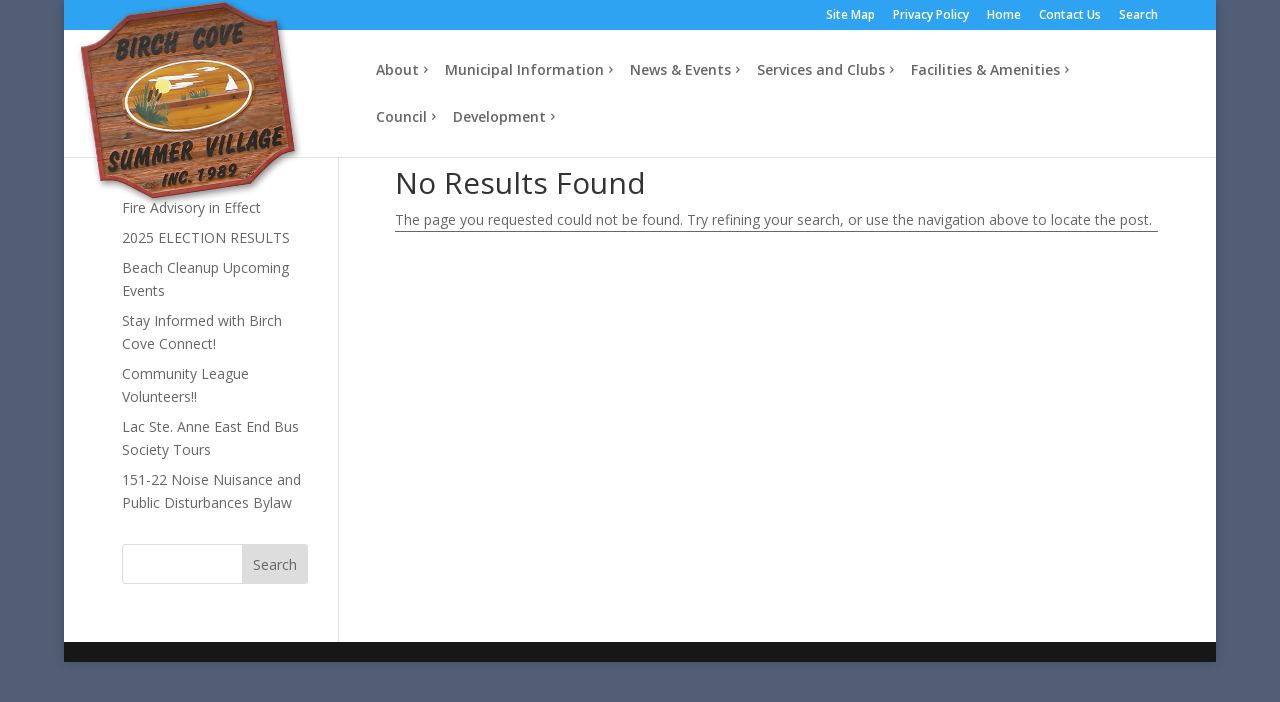

--- FILE ---
content_type: text/css
request_url: https://summer-village-of-birch-cove-v1760824213.websitepro-cdn.com/wp-content/themes/divi-child/style.css?ver=4.27.5
body_size: 46
content:
/*
 Theme Name:     Divi Child
 Theme URI:      https://www.devicemedia.ca/wordpress/divi/
 Description:    Val Quentin Divi Child Theme
 Author:         Ryan Bonnell
 Author URI:     https://www.devicemedia.ca
 Template:       Divi
 Version:        1.0.0
*/


--- FILE ---
content_type: text/css
request_url: https://birchcove.ca/wp-content/et-cache/global/et-divi-customizer-global.min.css?ver=1764939331
body_size: -343
content:
#top-header{z-index:99999}#logo{max-height:260%;margin-top:-32px;z-index:100000}@media only screen and (max-width :980px){#logo{margin-top:0px}}.et_header_style_left .logo_container{position:absolute;width:100%;height:100%;left:-50px}#top-menu li.menu-item:not(:last-child){padding-right:10px!important}#et_top_search{margin-left:0px!important}#et-secondary-nav .menu-item-has-children>a:first-child:after,#top-menu .menu-item-has-children>a:first-child:after{font-size:12px;font-weight:600;content:"35"}#et-secondary-nav .menu-item-has-children>a:first-child,#top-menu .menu-item-has-children>a:first-child{padding-right:12px}.nav li ul{padding:0}ul.submenu>li.menu-item{padding:0px}#top-header{z-index:99999}#logo{max-height:260%;margin-top:-32px;z-index:100000}@media only screen and (max-width :980px){#logo{margin-top:0px}}.et_header_style_left .logo_container{position:absolute;width:100%;height:100%;left:-50px}#top-menu li.menu-item:not(:last-child){padding-right:10px!important}#et_top_search{margin-left:0px!important}#et-secondary-nav .menu-item-has-children>a:first-child:after,#top-menu .menu-item-has-children>a:first-child:after{font-size:12px;font-weight:600;content:"\35"}#et-secondary-nav .menu-item-has-children>a:first-child,#top-menu .menu-item-has-children>a:first-child{padding-right:12px}.nav li ul{padding:0}ul.submenu>li.menu-item{padding:0px}.et_pb_post{margin-bottom:20px;border-bottom:solid 1px}.et_pb_posts a.more-link{float:right}#main-header .nav .sub-menu li a{color:#ffffff!important}